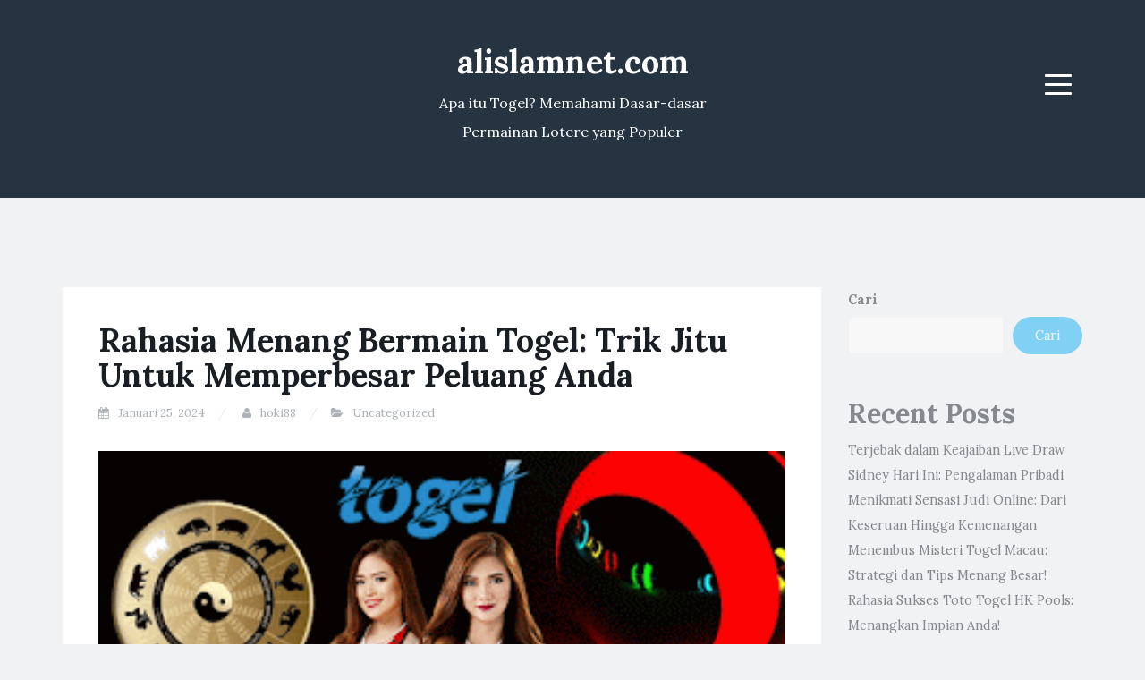

--- FILE ---
content_type: text/html; charset=UTF-8
request_url: https://alislamnet.com/rahasia-menang-bermain-togel-trik-jitu-untuk-memperbesar-peluang-anda/
body_size: 12633
content:
<!DOCTYPE html>
<html lang="id">
<head>
<meta charset="UTF-8">
<meta name="viewport" content="width=device-width, initial-scale=1">
<link rel="profile" href="https://gmpg.org/xfn/11">
<link rel="pingback" href="https://alislamnet.com/xmlrpc.php">

<meta name='robots' content='index, follow, max-image-preview:large, max-snippet:-1, max-video-preview:-1' />

	<!-- This site is optimized with the Yoast SEO plugin v26.8 - https://yoast.com/product/yoast-seo-wordpress/ -->
	<title>Rahasia Menang Bermain Togel: Trik Jitu Untuk Memperbesar Peluang Anda - alislamnet.com</title>
	<meta name="description" content="Dimensi dunia perjudian terus berkembang dan merajai perhatian banyak orang di berbagai penjuru dunia, termasuk Indonesia. Salah satu permainan yang" />
	<link rel="canonical" href="https://alislamnet.com/rahasia-menang-bermain-togel-trik-jitu-untuk-memperbesar-peluang-anda/" />
	<meta property="og:locale" content="id_ID" />
	<meta property="og:type" content="article" />
	<meta property="og:title" content="Rahasia Menang Bermain Togel: Trik Jitu Untuk Memperbesar Peluang Anda - alislamnet.com" />
	<meta property="og:description" content="Dimensi dunia perjudian terus berkembang dan merajai perhatian banyak orang di berbagai penjuru dunia, termasuk Indonesia. Salah satu permainan yang" />
	<meta property="og:url" content="https://alislamnet.com/rahasia-menang-bermain-togel-trik-jitu-untuk-memperbesar-peluang-anda/" />
	<meta property="og:site_name" content="alislamnet.com" />
	<meta property="article:published_time" content="2024-01-24T17:07:45+00:00" />
	<meta property="og:image" content="https://blogger.googleusercontent.com/img/b/R29vZ2xl/AVvXsEijQifww2Ym0CYPMp6_ftLrkhKkaxMq2JbO8aVJuhcUl48NrNUqwLEgWslRvDqp4J-uQ8Ul-1EXsVUMfUMEkttm3wvTX5-vUYZgSKEER9SwY6GPfBDQWZu22VXLIaNsGYKeHFwcfpluRHLYl8gbxqjOFG9MTfb3pDMWemjfDgmXAvFy6fYYzGsLgl5c_Yfn/s320/4.gif" />
	<meta name="author" content="hoki88" />
	<meta name="twitter:card" content="summary_large_image" />
	<meta name="twitter:image" content="https://blogger.googleusercontent.com/img/b/R29vZ2xl/AVvXsEijQifww2Ym0CYPMp6_ftLrkhKkaxMq2JbO8aVJuhcUl48NrNUqwLEgWslRvDqp4J-uQ8Ul-1EXsVUMfUMEkttm3wvTX5-vUYZgSKEER9SwY6GPfBDQWZu22VXLIaNsGYKeHFwcfpluRHLYl8gbxqjOFG9MTfb3pDMWemjfDgmXAvFy6fYYzGsLgl5c_Yfn/s320/4.gif" />
	<meta name="twitter:label1" content="Ditulis oleh" />
	<meta name="twitter:data1" content="hoki88" />
	<meta name="twitter:label2" content="Estimasi waktu membaca" />
	<meta name="twitter:data2" content="3 menit" />
	<script type="application/ld+json" class="yoast-schema-graph">{"@context":"https://schema.org","@graph":[{"@type":"Article","@id":"https://alislamnet.com/rahasia-menang-bermain-togel-trik-jitu-untuk-memperbesar-peluang-anda/#article","isPartOf":{"@id":"https://alislamnet.com/rahasia-menang-bermain-togel-trik-jitu-untuk-memperbesar-peluang-anda/"},"author":{"name":"hoki88","@id":"https://alislamnet.com/#/schema/person/c3ef4c8b4d0b6baea0f68fd917bb65bf"},"headline":"Rahasia Menang Bermain Togel: Trik Jitu Untuk Memperbesar Peluang Anda","datePublished":"2024-01-24T17:07:45+00:00","mainEntityOfPage":{"@id":"https://alislamnet.com/rahasia-menang-bermain-togel-trik-jitu-untuk-memperbesar-peluang-anda/"},"wordCount":693,"image":["https://blogger.googleusercontent.com/img/b/R29vZ2xl/AVvXsEijQifww2Ym0CYPMp6_ftLrkhKkaxMq2JbO8aVJuhcUl48NrNUqwLEgWslRvDqp4J-uQ8Ul-1EXsVUMfUMEkttm3wvTX5-vUYZgSKEER9SwY6GPfBDQWZu22VXLIaNsGYKeHFwcfpluRHLYl8gbxqjOFG9MTfb3pDMWemjfDgmXAvFy6fYYzGsLgl5c_Yfn/s320/4.gif"],"thumbnailUrl":"https://blogger.googleusercontent.com/img/b/R29vZ2xl/AVvXsEijQifww2Ym0CYPMp6_ftLrkhKkaxMq2JbO8aVJuhcUl48NrNUqwLEgWslRvDqp4J-uQ8Ul-1EXsVUMfUMEkttm3wvTX5-vUYZgSKEER9SwY6GPfBDQWZu22VXLIaNsGYKeHFwcfpluRHLYl8gbxqjOFG9MTfb3pDMWemjfDgmXAvFy6fYYzGsLgl5c_Yfn/s320/4.gif","articleSection":["Uncategorized"],"inLanguage":"id"},{"@type":"WebPage","@id":"https://alislamnet.com/rahasia-menang-bermain-togel-trik-jitu-untuk-memperbesar-peluang-anda/","url":"https://alislamnet.com/rahasia-menang-bermain-togel-trik-jitu-untuk-memperbesar-peluang-anda/","name":"Rahasia Menang Bermain Togel: Trik Jitu Untuk Memperbesar Peluang Anda - alislamnet.com","isPartOf":{"@id":"https://alislamnet.com/#website"},"primaryImageOfPage":"https://blogger.googleusercontent.com/img/b/R29vZ2xl/AVvXsEijQifww2Ym0CYPMp6_ftLrkhKkaxMq2JbO8aVJuhcUl48NrNUqwLEgWslRvDqp4J-uQ8Ul-1EXsVUMfUMEkttm3wvTX5-vUYZgSKEER9SwY6GPfBDQWZu22VXLIaNsGYKeHFwcfpluRHLYl8gbxqjOFG9MTfb3pDMWemjfDgmXAvFy6fYYzGsLgl5c_Yfn/s320/4.gif","image":["https://blogger.googleusercontent.com/img/b/R29vZ2xl/AVvXsEijQifww2Ym0CYPMp6_ftLrkhKkaxMq2JbO8aVJuhcUl48NrNUqwLEgWslRvDqp4J-uQ8Ul-1EXsVUMfUMEkttm3wvTX5-vUYZgSKEER9SwY6GPfBDQWZu22VXLIaNsGYKeHFwcfpluRHLYl8gbxqjOFG9MTfb3pDMWemjfDgmXAvFy6fYYzGsLgl5c_Yfn/s320/4.gif"],"thumbnailUrl":"https://blogger.googleusercontent.com/img/b/R29vZ2xl/AVvXsEijQifww2Ym0CYPMp6_ftLrkhKkaxMq2JbO8aVJuhcUl48NrNUqwLEgWslRvDqp4J-uQ8Ul-1EXsVUMfUMEkttm3wvTX5-vUYZgSKEER9SwY6GPfBDQWZu22VXLIaNsGYKeHFwcfpluRHLYl8gbxqjOFG9MTfb3pDMWemjfDgmXAvFy6fYYzGsLgl5c_Yfn/s320/4.gif","datePublished":"2024-01-24T17:07:45+00:00","author":{"@id":"https://alislamnet.com/#/schema/person/c3ef4c8b4d0b6baea0f68fd917bb65bf"},"description":"Dimensi dunia perjudian terus berkembang dan merajai perhatian banyak orang di berbagai penjuru dunia, termasuk Indonesia. Salah satu permainan yang","breadcrumb":{"@id":"https://alislamnet.com/rahasia-menang-bermain-togel-trik-jitu-untuk-memperbesar-peluang-anda/#breadcrumb"},"inLanguage":"id","potentialAction":[{"@type":"ReadAction","target":["https://alislamnet.com/rahasia-menang-bermain-togel-trik-jitu-untuk-memperbesar-peluang-anda/"]}]},{"@type":"ImageObject","inLanguage":"id","@id":"https://alislamnet.com/rahasia-menang-bermain-togel-trik-jitu-untuk-memperbesar-peluang-anda/#primaryimage","url":"https://blogger.googleusercontent.com/img/b/R29vZ2xl/AVvXsEijQifww2Ym0CYPMp6_ftLrkhKkaxMq2JbO8aVJuhcUl48NrNUqwLEgWslRvDqp4J-uQ8Ul-1EXsVUMfUMEkttm3wvTX5-vUYZgSKEER9SwY6GPfBDQWZu22VXLIaNsGYKeHFwcfpluRHLYl8gbxqjOFG9MTfb3pDMWemjfDgmXAvFy6fYYzGsLgl5c_Yfn/s320/4.gif","contentUrl":"https://blogger.googleusercontent.com/img/b/R29vZ2xl/AVvXsEijQifww2Ym0CYPMp6_ftLrkhKkaxMq2JbO8aVJuhcUl48NrNUqwLEgWslRvDqp4J-uQ8Ul-1EXsVUMfUMEkttm3wvTX5-vUYZgSKEER9SwY6GPfBDQWZu22VXLIaNsGYKeHFwcfpluRHLYl8gbxqjOFG9MTfb3pDMWemjfDgmXAvFy6fYYzGsLgl5c_Yfn/s320/4.gif"},{"@type":"BreadcrumbList","@id":"https://alislamnet.com/rahasia-menang-bermain-togel-trik-jitu-untuk-memperbesar-peluang-anda/#breadcrumb","itemListElement":[{"@type":"ListItem","position":1,"name":"Home","item":"https://alislamnet.com/"},{"@type":"ListItem","position":2,"name":"Rahasia Menang Bermain Togel: Trik Jitu Untuk Memperbesar Peluang Anda"}]},{"@type":"WebSite","@id":"https://alislamnet.com/#website","url":"https://alislamnet.com/","name":"alislamnet.com","description":"Apa itu Togel? Memahami Dasar-dasar Permainan Lotere yang Populer","potentialAction":[{"@type":"SearchAction","target":{"@type":"EntryPoint","urlTemplate":"https://alislamnet.com/?s={search_term_string}"},"query-input":{"@type":"PropertyValueSpecification","valueRequired":true,"valueName":"search_term_string"}}],"inLanguage":"id"},{"@type":"Person","@id":"https://alislamnet.com/#/schema/person/c3ef4c8b4d0b6baea0f68fd917bb65bf","name":"hoki88","image":{"@type":"ImageObject","inLanguage":"id","@id":"https://alislamnet.com/#/schema/person/image/","url":"https://secure.gravatar.com/avatar/c0c8c02507cc53470bbcd163bd07973282f82586818108aad3350f77383fb98e?s=96&d=mm&r=g","contentUrl":"https://secure.gravatar.com/avatar/c0c8c02507cc53470bbcd163bd07973282f82586818108aad3350f77383fb98e?s=96&d=mm&r=g","caption":"hoki88"},"sameAs":["https://alislamnet.com"],"url":"https://alislamnet.com/author/hoki88/"}]}</script>
	<!-- / Yoast SEO plugin. -->


<link rel='dns-prefetch' href='//fonts.googleapis.com' />
<link rel="alternate" type="application/rss+xml" title="alislamnet.com &raquo; Feed" href="https://alislamnet.com/feed/" />
<link rel="alternate" title="oEmbed (JSON)" type="application/json+oembed" href="https://alislamnet.com/wp-json/oembed/1.0/embed?url=https%3A%2F%2Falislamnet.com%2Frahasia-menang-bermain-togel-trik-jitu-untuk-memperbesar-peluang-anda%2F" />
<link rel="alternate" title="oEmbed (XML)" type="text/xml+oembed" href="https://alislamnet.com/wp-json/oembed/1.0/embed?url=https%3A%2F%2Falislamnet.com%2Frahasia-menang-bermain-togel-trik-jitu-untuk-memperbesar-peluang-anda%2F&#038;format=xml" />
<style id='wp-img-auto-sizes-contain-inline-css' type='text/css'>
img:is([sizes=auto i],[sizes^="auto," i]){contain-intrinsic-size:3000px 1500px}
/*# sourceURL=wp-img-auto-sizes-contain-inline-css */
</style>

<style id='wp-emoji-styles-inline-css' type='text/css'>

	img.wp-smiley, img.emoji {
		display: inline !important;
		border: none !important;
		box-shadow: none !important;
		height: 1em !important;
		width: 1em !important;
		margin: 0 0.07em !important;
		vertical-align: -0.1em !important;
		background: none !important;
		padding: 0 !important;
	}
/*# sourceURL=wp-emoji-styles-inline-css */
</style>
<link rel='stylesheet' id='wp-block-library-css' href='https://alislamnet.com/wp-includes/css/dist/block-library/style.min.css?ver=6.9' type='text/css' media='all' />
<style id='wp-block-archives-inline-css' type='text/css'>
.wp-block-archives{box-sizing:border-box}.wp-block-archives-dropdown label{display:block}
/*# sourceURL=https://alislamnet.com/wp-includes/blocks/archives/style.min.css */
</style>
<style id='wp-block-categories-inline-css' type='text/css'>
.wp-block-categories{box-sizing:border-box}.wp-block-categories.alignleft{margin-right:2em}.wp-block-categories.alignright{margin-left:2em}.wp-block-categories.wp-block-categories-dropdown.aligncenter{text-align:center}.wp-block-categories .wp-block-categories__label{display:block;width:100%}
/*# sourceURL=https://alislamnet.com/wp-includes/blocks/categories/style.min.css */
</style>
<style id='wp-block-heading-inline-css' type='text/css'>
h1:where(.wp-block-heading).has-background,h2:where(.wp-block-heading).has-background,h3:where(.wp-block-heading).has-background,h4:where(.wp-block-heading).has-background,h5:where(.wp-block-heading).has-background,h6:where(.wp-block-heading).has-background{padding:1.25em 2.375em}h1.has-text-align-left[style*=writing-mode]:where([style*=vertical-lr]),h1.has-text-align-right[style*=writing-mode]:where([style*=vertical-rl]),h2.has-text-align-left[style*=writing-mode]:where([style*=vertical-lr]),h2.has-text-align-right[style*=writing-mode]:where([style*=vertical-rl]),h3.has-text-align-left[style*=writing-mode]:where([style*=vertical-lr]),h3.has-text-align-right[style*=writing-mode]:where([style*=vertical-rl]),h4.has-text-align-left[style*=writing-mode]:where([style*=vertical-lr]),h4.has-text-align-right[style*=writing-mode]:where([style*=vertical-rl]),h5.has-text-align-left[style*=writing-mode]:where([style*=vertical-lr]),h5.has-text-align-right[style*=writing-mode]:where([style*=vertical-rl]),h6.has-text-align-left[style*=writing-mode]:where([style*=vertical-lr]),h6.has-text-align-right[style*=writing-mode]:where([style*=vertical-rl]){rotate:180deg}
/*# sourceURL=https://alislamnet.com/wp-includes/blocks/heading/style.min.css */
</style>
<style id='wp-block-latest-comments-inline-css' type='text/css'>
ol.wp-block-latest-comments{box-sizing:border-box;margin-left:0}:where(.wp-block-latest-comments:not([style*=line-height] .wp-block-latest-comments__comment)){line-height:1.1}:where(.wp-block-latest-comments:not([style*=line-height] .wp-block-latest-comments__comment-excerpt p)){line-height:1.8}.has-dates :where(.wp-block-latest-comments:not([style*=line-height])),.has-excerpts :where(.wp-block-latest-comments:not([style*=line-height])){line-height:1.5}.wp-block-latest-comments .wp-block-latest-comments{padding-left:0}.wp-block-latest-comments__comment{list-style:none;margin-bottom:1em}.has-avatars .wp-block-latest-comments__comment{list-style:none;min-height:2.25em}.has-avatars .wp-block-latest-comments__comment .wp-block-latest-comments__comment-excerpt,.has-avatars .wp-block-latest-comments__comment .wp-block-latest-comments__comment-meta{margin-left:3.25em}.wp-block-latest-comments__comment-excerpt p{font-size:.875em;margin:.36em 0 1.4em}.wp-block-latest-comments__comment-date{display:block;font-size:.75em}.wp-block-latest-comments .avatar,.wp-block-latest-comments__comment-avatar{border-radius:1.5em;display:block;float:left;height:2.5em;margin-right:.75em;width:2.5em}.wp-block-latest-comments[class*=-font-size] a,.wp-block-latest-comments[style*=font-size] a{font-size:inherit}
/*# sourceURL=https://alislamnet.com/wp-includes/blocks/latest-comments/style.min.css */
</style>
<style id='wp-block-latest-posts-inline-css' type='text/css'>
.wp-block-latest-posts{box-sizing:border-box}.wp-block-latest-posts.alignleft{margin-right:2em}.wp-block-latest-posts.alignright{margin-left:2em}.wp-block-latest-posts.wp-block-latest-posts__list{list-style:none}.wp-block-latest-posts.wp-block-latest-posts__list li{clear:both;overflow-wrap:break-word}.wp-block-latest-posts.is-grid{display:flex;flex-wrap:wrap}.wp-block-latest-posts.is-grid li{margin:0 1.25em 1.25em 0;width:100%}@media (min-width:600px){.wp-block-latest-posts.columns-2 li{width:calc(50% - .625em)}.wp-block-latest-posts.columns-2 li:nth-child(2n){margin-right:0}.wp-block-latest-posts.columns-3 li{width:calc(33.33333% - .83333em)}.wp-block-latest-posts.columns-3 li:nth-child(3n){margin-right:0}.wp-block-latest-posts.columns-4 li{width:calc(25% - .9375em)}.wp-block-latest-posts.columns-4 li:nth-child(4n){margin-right:0}.wp-block-latest-posts.columns-5 li{width:calc(20% - 1em)}.wp-block-latest-posts.columns-5 li:nth-child(5n){margin-right:0}.wp-block-latest-posts.columns-6 li{width:calc(16.66667% - 1.04167em)}.wp-block-latest-posts.columns-6 li:nth-child(6n){margin-right:0}}:root :where(.wp-block-latest-posts.is-grid){padding:0}:root :where(.wp-block-latest-posts.wp-block-latest-posts__list){padding-left:0}.wp-block-latest-posts__post-author,.wp-block-latest-posts__post-date{display:block;font-size:.8125em}.wp-block-latest-posts__post-excerpt,.wp-block-latest-posts__post-full-content{margin-bottom:1em;margin-top:.5em}.wp-block-latest-posts__featured-image a{display:inline-block}.wp-block-latest-posts__featured-image img{height:auto;max-width:100%;width:auto}.wp-block-latest-posts__featured-image.alignleft{float:left;margin-right:1em}.wp-block-latest-posts__featured-image.alignright{float:right;margin-left:1em}.wp-block-latest-posts__featured-image.aligncenter{margin-bottom:1em;text-align:center}
/*# sourceURL=https://alislamnet.com/wp-includes/blocks/latest-posts/style.min.css */
</style>
<style id='wp-block-search-inline-css' type='text/css'>
.wp-block-search__button{margin-left:10px;word-break:normal}.wp-block-search__button.has-icon{line-height:0}.wp-block-search__button svg{height:1.25em;min-height:24px;min-width:24px;width:1.25em;fill:currentColor;vertical-align:text-bottom}:where(.wp-block-search__button){border:1px solid #ccc;padding:6px 10px}.wp-block-search__inside-wrapper{display:flex;flex:auto;flex-wrap:nowrap;max-width:100%}.wp-block-search__label{width:100%}.wp-block-search.wp-block-search__button-only .wp-block-search__button{box-sizing:border-box;display:flex;flex-shrink:0;justify-content:center;margin-left:0;max-width:100%}.wp-block-search.wp-block-search__button-only .wp-block-search__inside-wrapper{min-width:0!important;transition-property:width}.wp-block-search.wp-block-search__button-only .wp-block-search__input{flex-basis:100%;transition-duration:.3s}.wp-block-search.wp-block-search__button-only.wp-block-search__searchfield-hidden,.wp-block-search.wp-block-search__button-only.wp-block-search__searchfield-hidden .wp-block-search__inside-wrapper{overflow:hidden}.wp-block-search.wp-block-search__button-only.wp-block-search__searchfield-hidden .wp-block-search__input{border-left-width:0!important;border-right-width:0!important;flex-basis:0;flex-grow:0;margin:0;min-width:0!important;padding-left:0!important;padding-right:0!important;width:0!important}:where(.wp-block-search__input){appearance:none;border:1px solid #949494;flex-grow:1;font-family:inherit;font-size:inherit;font-style:inherit;font-weight:inherit;letter-spacing:inherit;line-height:inherit;margin-left:0;margin-right:0;min-width:3rem;padding:8px;text-decoration:unset!important;text-transform:inherit}:where(.wp-block-search__button-inside .wp-block-search__inside-wrapper){background-color:#fff;border:1px solid #949494;box-sizing:border-box;padding:4px}:where(.wp-block-search__button-inside .wp-block-search__inside-wrapper) .wp-block-search__input{border:none;border-radius:0;padding:0 4px}:where(.wp-block-search__button-inside .wp-block-search__inside-wrapper) .wp-block-search__input:focus{outline:none}:where(.wp-block-search__button-inside .wp-block-search__inside-wrapper) :where(.wp-block-search__button){padding:4px 8px}.wp-block-search.aligncenter .wp-block-search__inside-wrapper{margin:auto}.wp-block[data-align=right] .wp-block-search.wp-block-search__button-only .wp-block-search__inside-wrapper{float:right}
/*# sourceURL=https://alislamnet.com/wp-includes/blocks/search/style.min.css */
</style>
<style id='wp-block-group-inline-css' type='text/css'>
.wp-block-group{box-sizing:border-box}:where(.wp-block-group.wp-block-group-is-layout-constrained){position:relative}
/*# sourceURL=https://alislamnet.com/wp-includes/blocks/group/style.min.css */
</style>
<style id='global-styles-inline-css' type='text/css'>
:root{--wp--preset--aspect-ratio--square: 1;--wp--preset--aspect-ratio--4-3: 4/3;--wp--preset--aspect-ratio--3-4: 3/4;--wp--preset--aspect-ratio--3-2: 3/2;--wp--preset--aspect-ratio--2-3: 2/3;--wp--preset--aspect-ratio--16-9: 16/9;--wp--preset--aspect-ratio--9-16: 9/16;--wp--preset--color--black: #000000;--wp--preset--color--cyan-bluish-gray: #abb8c3;--wp--preset--color--white: #ffffff;--wp--preset--color--pale-pink: #f78da7;--wp--preset--color--vivid-red: #cf2e2e;--wp--preset--color--luminous-vivid-orange: #ff6900;--wp--preset--color--luminous-vivid-amber: #fcb900;--wp--preset--color--light-green-cyan: #7bdcb5;--wp--preset--color--vivid-green-cyan: #00d084;--wp--preset--color--pale-cyan-blue: #8ed1fc;--wp--preset--color--vivid-cyan-blue: #0693e3;--wp--preset--color--vivid-purple: #9b51e0;--wp--preset--gradient--vivid-cyan-blue-to-vivid-purple: linear-gradient(135deg,rgb(6,147,227) 0%,rgb(155,81,224) 100%);--wp--preset--gradient--light-green-cyan-to-vivid-green-cyan: linear-gradient(135deg,rgb(122,220,180) 0%,rgb(0,208,130) 100%);--wp--preset--gradient--luminous-vivid-amber-to-luminous-vivid-orange: linear-gradient(135deg,rgb(252,185,0) 0%,rgb(255,105,0) 100%);--wp--preset--gradient--luminous-vivid-orange-to-vivid-red: linear-gradient(135deg,rgb(255,105,0) 0%,rgb(207,46,46) 100%);--wp--preset--gradient--very-light-gray-to-cyan-bluish-gray: linear-gradient(135deg,rgb(238,238,238) 0%,rgb(169,184,195) 100%);--wp--preset--gradient--cool-to-warm-spectrum: linear-gradient(135deg,rgb(74,234,220) 0%,rgb(151,120,209) 20%,rgb(207,42,186) 40%,rgb(238,44,130) 60%,rgb(251,105,98) 80%,rgb(254,248,76) 100%);--wp--preset--gradient--blush-light-purple: linear-gradient(135deg,rgb(255,206,236) 0%,rgb(152,150,240) 100%);--wp--preset--gradient--blush-bordeaux: linear-gradient(135deg,rgb(254,205,165) 0%,rgb(254,45,45) 50%,rgb(107,0,62) 100%);--wp--preset--gradient--luminous-dusk: linear-gradient(135deg,rgb(255,203,112) 0%,rgb(199,81,192) 50%,rgb(65,88,208) 100%);--wp--preset--gradient--pale-ocean: linear-gradient(135deg,rgb(255,245,203) 0%,rgb(182,227,212) 50%,rgb(51,167,181) 100%);--wp--preset--gradient--electric-grass: linear-gradient(135deg,rgb(202,248,128) 0%,rgb(113,206,126) 100%);--wp--preset--gradient--midnight: linear-gradient(135deg,rgb(2,3,129) 0%,rgb(40,116,252) 100%);--wp--preset--font-size--small: 13px;--wp--preset--font-size--medium: 20px;--wp--preset--font-size--large: 36px;--wp--preset--font-size--x-large: 42px;--wp--preset--spacing--20: 0.44rem;--wp--preset--spacing--30: 0.67rem;--wp--preset--spacing--40: 1rem;--wp--preset--spacing--50: 1.5rem;--wp--preset--spacing--60: 2.25rem;--wp--preset--spacing--70: 3.38rem;--wp--preset--spacing--80: 5.06rem;--wp--preset--shadow--natural: 6px 6px 9px rgba(0, 0, 0, 0.2);--wp--preset--shadow--deep: 12px 12px 50px rgba(0, 0, 0, 0.4);--wp--preset--shadow--sharp: 6px 6px 0px rgba(0, 0, 0, 0.2);--wp--preset--shadow--outlined: 6px 6px 0px -3px rgb(255, 255, 255), 6px 6px rgb(0, 0, 0);--wp--preset--shadow--crisp: 6px 6px 0px rgb(0, 0, 0);}:where(.is-layout-flex){gap: 0.5em;}:where(.is-layout-grid){gap: 0.5em;}body .is-layout-flex{display: flex;}.is-layout-flex{flex-wrap: wrap;align-items: center;}.is-layout-flex > :is(*, div){margin: 0;}body .is-layout-grid{display: grid;}.is-layout-grid > :is(*, div){margin: 0;}:where(.wp-block-columns.is-layout-flex){gap: 2em;}:where(.wp-block-columns.is-layout-grid){gap: 2em;}:where(.wp-block-post-template.is-layout-flex){gap: 1.25em;}:where(.wp-block-post-template.is-layout-grid){gap: 1.25em;}.has-black-color{color: var(--wp--preset--color--black) !important;}.has-cyan-bluish-gray-color{color: var(--wp--preset--color--cyan-bluish-gray) !important;}.has-white-color{color: var(--wp--preset--color--white) !important;}.has-pale-pink-color{color: var(--wp--preset--color--pale-pink) !important;}.has-vivid-red-color{color: var(--wp--preset--color--vivid-red) !important;}.has-luminous-vivid-orange-color{color: var(--wp--preset--color--luminous-vivid-orange) !important;}.has-luminous-vivid-amber-color{color: var(--wp--preset--color--luminous-vivid-amber) !important;}.has-light-green-cyan-color{color: var(--wp--preset--color--light-green-cyan) !important;}.has-vivid-green-cyan-color{color: var(--wp--preset--color--vivid-green-cyan) !important;}.has-pale-cyan-blue-color{color: var(--wp--preset--color--pale-cyan-blue) !important;}.has-vivid-cyan-blue-color{color: var(--wp--preset--color--vivid-cyan-blue) !important;}.has-vivid-purple-color{color: var(--wp--preset--color--vivid-purple) !important;}.has-black-background-color{background-color: var(--wp--preset--color--black) !important;}.has-cyan-bluish-gray-background-color{background-color: var(--wp--preset--color--cyan-bluish-gray) !important;}.has-white-background-color{background-color: var(--wp--preset--color--white) !important;}.has-pale-pink-background-color{background-color: var(--wp--preset--color--pale-pink) !important;}.has-vivid-red-background-color{background-color: var(--wp--preset--color--vivid-red) !important;}.has-luminous-vivid-orange-background-color{background-color: var(--wp--preset--color--luminous-vivid-orange) !important;}.has-luminous-vivid-amber-background-color{background-color: var(--wp--preset--color--luminous-vivid-amber) !important;}.has-light-green-cyan-background-color{background-color: var(--wp--preset--color--light-green-cyan) !important;}.has-vivid-green-cyan-background-color{background-color: var(--wp--preset--color--vivid-green-cyan) !important;}.has-pale-cyan-blue-background-color{background-color: var(--wp--preset--color--pale-cyan-blue) !important;}.has-vivid-cyan-blue-background-color{background-color: var(--wp--preset--color--vivid-cyan-blue) !important;}.has-vivid-purple-background-color{background-color: var(--wp--preset--color--vivid-purple) !important;}.has-black-border-color{border-color: var(--wp--preset--color--black) !important;}.has-cyan-bluish-gray-border-color{border-color: var(--wp--preset--color--cyan-bluish-gray) !important;}.has-white-border-color{border-color: var(--wp--preset--color--white) !important;}.has-pale-pink-border-color{border-color: var(--wp--preset--color--pale-pink) !important;}.has-vivid-red-border-color{border-color: var(--wp--preset--color--vivid-red) !important;}.has-luminous-vivid-orange-border-color{border-color: var(--wp--preset--color--luminous-vivid-orange) !important;}.has-luminous-vivid-amber-border-color{border-color: var(--wp--preset--color--luminous-vivid-amber) !important;}.has-light-green-cyan-border-color{border-color: var(--wp--preset--color--light-green-cyan) !important;}.has-vivid-green-cyan-border-color{border-color: var(--wp--preset--color--vivid-green-cyan) !important;}.has-pale-cyan-blue-border-color{border-color: var(--wp--preset--color--pale-cyan-blue) !important;}.has-vivid-cyan-blue-border-color{border-color: var(--wp--preset--color--vivid-cyan-blue) !important;}.has-vivid-purple-border-color{border-color: var(--wp--preset--color--vivid-purple) !important;}.has-vivid-cyan-blue-to-vivid-purple-gradient-background{background: var(--wp--preset--gradient--vivid-cyan-blue-to-vivid-purple) !important;}.has-light-green-cyan-to-vivid-green-cyan-gradient-background{background: var(--wp--preset--gradient--light-green-cyan-to-vivid-green-cyan) !important;}.has-luminous-vivid-amber-to-luminous-vivid-orange-gradient-background{background: var(--wp--preset--gradient--luminous-vivid-amber-to-luminous-vivid-orange) !important;}.has-luminous-vivid-orange-to-vivid-red-gradient-background{background: var(--wp--preset--gradient--luminous-vivid-orange-to-vivid-red) !important;}.has-very-light-gray-to-cyan-bluish-gray-gradient-background{background: var(--wp--preset--gradient--very-light-gray-to-cyan-bluish-gray) !important;}.has-cool-to-warm-spectrum-gradient-background{background: var(--wp--preset--gradient--cool-to-warm-spectrum) !important;}.has-blush-light-purple-gradient-background{background: var(--wp--preset--gradient--blush-light-purple) !important;}.has-blush-bordeaux-gradient-background{background: var(--wp--preset--gradient--blush-bordeaux) !important;}.has-luminous-dusk-gradient-background{background: var(--wp--preset--gradient--luminous-dusk) !important;}.has-pale-ocean-gradient-background{background: var(--wp--preset--gradient--pale-ocean) !important;}.has-electric-grass-gradient-background{background: var(--wp--preset--gradient--electric-grass) !important;}.has-midnight-gradient-background{background: var(--wp--preset--gradient--midnight) !important;}.has-small-font-size{font-size: var(--wp--preset--font-size--small) !important;}.has-medium-font-size{font-size: var(--wp--preset--font-size--medium) !important;}.has-large-font-size{font-size: var(--wp--preset--font-size--large) !important;}.has-x-large-font-size{font-size: var(--wp--preset--font-size--x-large) !important;}
/*# sourceURL=global-styles-inline-css */
</style>

<style id='classic-theme-styles-inline-css' type='text/css'>
/*! This file is auto-generated */
.wp-block-button__link{color:#fff;background-color:#32373c;border-radius:9999px;box-shadow:none;text-decoration:none;padding:calc(.667em + 2px) calc(1.333em + 2px);font-size:1.125em}.wp-block-file__button{background:#32373c;color:#fff;text-decoration:none}
/*# sourceURL=/wp-includes/css/classic-themes.min.css */
</style>
<link rel='stylesheet' id='dashicons-css' href='https://alislamnet.com/wp-includes/css/dashicons.min.css?ver=6.9' type='text/css' media='all' />
<link rel='stylesheet' id='admin-bar-css' href='https://alislamnet.com/wp-includes/css/admin-bar.min.css?ver=6.9' type='text/css' media='all' />
<style id='admin-bar-inline-css' type='text/css'>

    /* Hide CanvasJS credits for P404 charts specifically */
    #p404RedirectChart .canvasjs-chart-credit {
        display: none !important;
    }
    
    #p404RedirectChart canvas {
        border-radius: 6px;
    }

    .p404-redirect-adminbar-weekly-title {
        font-weight: bold;
        font-size: 14px;
        color: #fff;
        margin-bottom: 6px;
    }

    #wpadminbar #wp-admin-bar-p404_free_top_button .ab-icon:before {
        content: "\f103";
        color: #dc3545;
        top: 3px;
    }
    
    #wp-admin-bar-p404_free_top_button .ab-item {
        min-width: 80px !important;
        padding: 0px !important;
    }
    
    /* Ensure proper positioning and z-index for P404 dropdown */
    .p404-redirect-adminbar-dropdown-wrap { 
        min-width: 0; 
        padding: 0;
        position: static !important;
    }
    
    #wpadminbar #wp-admin-bar-p404_free_top_button_dropdown {
        position: static !important;
    }
    
    #wpadminbar #wp-admin-bar-p404_free_top_button_dropdown .ab-item {
        padding: 0 !important;
        margin: 0 !important;
    }
    
    .p404-redirect-dropdown-container {
        min-width: 340px;
        padding: 18px 18px 12px 18px;
        background: #23282d !important;
        color: #fff;
        border-radius: 12px;
        box-shadow: 0 8px 32px rgba(0,0,0,0.25);
        margin-top: 10px;
        position: relative !important;
        z-index: 999999 !important;
        display: block !important;
        border: 1px solid #444;
    }
    
    /* Ensure P404 dropdown appears on hover */
    #wpadminbar #wp-admin-bar-p404_free_top_button .p404-redirect-dropdown-container { 
        display: none !important;
    }
    
    #wpadminbar #wp-admin-bar-p404_free_top_button:hover .p404-redirect-dropdown-container { 
        display: block !important;
    }
    
    #wpadminbar #wp-admin-bar-p404_free_top_button:hover #wp-admin-bar-p404_free_top_button_dropdown .p404-redirect-dropdown-container {
        display: block !important;
    }
    
    .p404-redirect-card {
        background: #2c3338;
        border-radius: 8px;
        padding: 18px 18px 12px 18px;
        box-shadow: 0 2px 8px rgba(0,0,0,0.07);
        display: flex;
        flex-direction: column;
        align-items: flex-start;
        border: 1px solid #444;
    }
    
    .p404-redirect-btn {
        display: inline-block;
        background: #dc3545;
        color: #fff !important;
        font-weight: bold;
        padding: 5px 22px;
        border-radius: 8px;
        text-decoration: none;
        font-size: 17px;
        transition: background 0.2s, box-shadow 0.2s;
        margin-top: 8px;
        box-shadow: 0 2px 8px rgba(220,53,69,0.15);
        text-align: center;
        line-height: 1.6;
    }
    
    .p404-redirect-btn:hover {
        background: #c82333;
        color: #fff !important;
        box-shadow: 0 4px 16px rgba(220,53,69,0.25);
    }
    
    /* Prevent conflicts with other admin bar dropdowns */
    #wpadminbar .ab-top-menu > li:hover > .ab-item,
    #wpadminbar .ab-top-menu > li.hover > .ab-item {
        z-index: auto;
    }
    
    #wpadminbar #wp-admin-bar-p404_free_top_button:hover > .ab-item {
        z-index: 999998 !important;
    }
    
/*# sourceURL=admin-bar-inline-css */
</style>
<link rel='stylesheet' id='widgetopts-styles-css' href='https://alislamnet.com/wp-content/plugins/widget-options/assets/css/widget-options.css?ver=4.1.3' type='text/css' media='all' />
<link crossorigin="anonymous" rel='stylesheet' id='blogi-google-font-css' href='https://fonts.googleapis.com/css?family=Lora%3A400%2C400i%2C700%2C700i&#038;subset=cyrillic%2Clatin-ext&#038;ver=1.0.7' type='text/css' media='all' />
<link rel='stylesheet' id='bootstrap-css' href='https://alislamnet.com/wp-content/themes/blogi/assets/bootstrap/css/bootstrap.min.css?ver=3.3.7' type='text/css' media='all' />
<link rel='stylesheet' id='font-awesome-css' href='https://alislamnet.com/wp-content/themes/blogi/assets/font-awesome/css/font-awesome.min.css?ver=4.6.3' type='text/css' media='all' />
<link rel='stylesheet' id='blogi-style-css' href='https://alislamnet.com/wp-content/themes/blogi/style.css?ver=1.0.7' type='text/css' media='all' />
<script type="text/javascript" src="https://alislamnet.com/wp-includes/js/jquery/jquery.min.js?ver=3.7.1" id="jquery-core-js"></script>
<script type="text/javascript" src="https://alislamnet.com/wp-includes/js/jquery/jquery-migrate.min.js?ver=3.4.1" id="jquery-migrate-js"></script>
<link rel="https://api.w.org/" href="https://alislamnet.com/wp-json/" /><link rel="alternate" title="JSON" type="application/json" href="https://alislamnet.com/wp-json/wp/v2/posts/69" /><link rel="EditURI" type="application/rsd+xml" title="RSD" href="https://alislamnet.com/xmlrpc.php?rsd" />
<meta name="generator" content="WordPress 6.9" />
<link rel='shortlink' href='https://alislamnet.com/?p=69' />
	<style type="text/css">
				.site-title a,
		.site-description {
			color: #ffffff;
		}
		.site-header{
		background-color: #263340;
			}
	</style>
		<!-- There is no amphtml version available for this URL. --></head>

<body class="wp-singular post-template-default single single-post postid-69 single-format-standard wp-theme-blogi">
<div id="page" class="site">
	<a class="skip-link screen-reader-text" href="#content">Skip to content</a>

	<header id="masthead" class="site-header" role="banner">
		<div class="container">
			<div class="row">
				<div class="col-md-4 col-sm-4 col-xs-3">
					<ul class="social-header clearfix">
																																			</ul>
				</div>
				<div class="col-md-4 col-sm-4 col-xs-6">
					<div class="site-branding text-center">
						<h1 class="site-title"><a href="https://alislamnet.com/" rel="home">alislamnet.com</a></h1>
						<p class="site-description">Apa itu Togel? Memahami Dasar-dasar Permainan Lotere yang Populer</p>
											</div><!-- .site-branding -->
				</div>
				<div class="col-md-4 col-sm-4 col-xs-3 menu-col">
					<nav id="site-navigation" class="main-navigation" role="navigation">
						<button class="menu-toggle" aria-controls="primary-menu" aria-expanded="false">
							<span class="sr-only">Menu</span>
							<span class="icon-bar"></span>
							<span class="icon-bar"></span>
							<span class="icon-bar"></span>
						</button>
						<div id="primary-menu" class="menu"><ul>
<li class="page_item page-item-2"><a href="https://alislamnet.com/sample-page/">Sample Page</a></li>
</ul></div>
					</nav><!-- #site-navigation -->
				</div>
			</div>
		</div>
	</header><!-- #masthead -->

	<div id="content" class="site-content">
<div class="container">
	<div class="row">
		<div id="primary" class="content-area col-md-9">
			<main id="main" class="site-main" role="main">

			
				
<article id="post-69" class="post-69 post type-post status-publish format-standard has-post-thumbnail hentry category-uncategorized">
		<header class="entry-header">
		<h1 class="entry-title">Rahasia Menang Bermain Togel: Trik Jitu Untuk Memperbesar Peluang Anda</h1>
				<div class="entry-meta">
			<span class="posted-on"><i class="fa fa-calendar"></i> <a href="https://alislamnet.com/rahasia-menang-bermain-togel-trik-jitu-untuk-memperbesar-peluang-anda/" rel="bookmark"><time class="entry-date published updated" datetime="2024-01-25T00:07:45+07:00">Januari 25, 2024</time></a></span> <span class="byline"><i class="fa fa-user"></i> <span class="author vcard"><a class="url fn n" href="https://alislamnet.com/author/hoki88/">hoki88</a></span></span><span class="posted-in"><i class="fa fa-folder-open"></i> <a href="https://alislamnet.com/category/uncategorized/" rel="category tag">Uncategorized</a></span>		</div><!-- .entry-meta -->
				<img width="870" height="300" src="https://blogger.googleusercontent.com/img/b/R29vZ2xl/AVvXsEijQifww2Ym0CYPMp6_ftLrkhKkaxMq2JbO8aVJuhcUl48NrNUqwLEgWslRvDqp4J-uQ8Ul-1EXsVUMfUMEkttm3wvTX5-vUYZgSKEER9SwY6GPfBDQWZu22VXLIaNsGYKeHFwcfpluRHLYl8gbxqjOFG9MTfb3pDMWemjfDgmXAvFy6fYYzGsLgl5c_Yfn/s320/4.gif" class="attachment-blogi-post-thumb size-blogi-post-thumb wp-post-image" alt="Rahasia Menang Bermain Togel: Trik Jitu Untuk Memperbesar Peluang Anda" title="Rahasia Menang Bermain Togel: Trik Jitu Untuk Memperbesar Peluang Anda" decoding="async" fetchpriority="high" />	</header><!-- .entry-header -->

	<div class="entry-content">
		<p>Dimensi dunia perjudian terus berkembang dan merajai perhatian banyak orang di berbagai penjuru dunia, termasuk Indonesia. Salah satu permainan yang memiliki popularitas tinggi adalah togel. Terkadang dianggap kontroversial, namun tetap saja menarik minat banyak orang untuk mencoba keberuntungan mereka dalam menebak angka-angka yang akan keluar. Togel menjadi semacam fenomena sosial yang tak bisa diabaikan. Jika Anda tertarik untuk memperbesar peluang Anda dalam memenangkan togel, beruntunglah, karena kali ini kami akan membagikan beberapa trik jitu yang bisa Anda terapkan. Percayakan diri Anda pada wawasan yang akan kami berikan, dan siap-siaplah mengubahkan keberuntungan menjadi aliansi Anda!</p>
<p></p>
<h3 id="memahami-dasar-dasar-togel">Memahami Dasar-dasar Togel</h3>
<p></p>
<p>Dalam permainan Togel, pemain harus memahami dasar-dasar permainan ini agar dapat meningkatkan peluang mereka untuk menang. Terdapat beberapa hal dasar yang perlu dipahami sebelum memulai permainan Togel.</p>
<p></p>
<p>Pertama, pemahaman tentang jenis taruhan yang tersedia sangat penting. Togel memiliki berbagai jenis taruhan, seperti 4D, 3D, 2D, dan taruhan kombinasi. Setiap jenis taruhan memiliki aturan dan peluang yang berbeda, oleh karena itu, penting untuk memahami perbedaan antara jenis taruhan tersebut.</p>
<p></p>
<p>Selanjutnya, pemain juga perlu memahami proses penentuan angka keluaran. Biasanya, angka keluaran ditentukan berdasarkan hasil undian di negara tertentu. Penting untuk mengetahui metode penentuan angka keluaran ini agar dapat membuat strategi taruhan yang tepat.</p>
<p></p>
<p>Terakhir, pemahaman tentang peluang dan probabilitas juga sangat penting untuk meningkatkan peluang menang dalam permainan Togel.  <a href="https://www.savsatinsesi.org/">live draw cambodia</a> Dengan mengetahui peluang keluaran angka, pemain dapat memilih kombinasi angka yang lebih berpotensi untuk keluar.</p>
<p></p>
<p>Dengan memahami dasar-dasar Togel, pemain dapat meningkatkan pemahaman mereka tentang permainan ini serta meningkatkan peluang mereka untuk menang.</p>
<p></p>
<h3 id="menggunakan-statistik-togel">Menggunakan Statistik Togel</h3>
<p></p>
<p>Pada saat bermain togel, penting untuk menggunakan statistik sebagai salah satu alat untuk meningkatkan peluang Anda dalam memenangkan permainan. Statistik togel memberikan informasi mengenai tingkat kejadian angka-angka tertentu dalam sejarah hasil togel sebelumnya. Dengan memahami pola yang terjadi, Anda dapat membuat keputusan yang lebih cerdas dalam memilih angka-angka untuk dipertaruhkan.</p>
<p></p>
<p>Salah satu cara untuk menggunakan statistik dalam bermain togel adalah dengan menganalisis hasil togel sebelumnya. Anda dapat melihat angka-angka yang sering muncul dan angka-angka yang jarang muncul. Dari sini, Anda dapat memperkirakan angka-angka mana yang memiliki peluang lebih tinggi untuk muncul di hasil togel berikutnya. Meskipun tidak ada jaminan bahwa pola akan terus berlanjut, tetapi dengan menggunakan statistik, Anda dapat membuat pemilihan yang lebih rasional. <a href="https://churchministriesconference.com/">data cambodia</a> </p>
<p></p>
<p>Selain itu, terdapat juga beberapa metode matematis yang dapat digunakan untuk menganalisis statistik togel. Beberapa metode tersebut melibatkan penggunaan rumus-rumus matematis dan perhitungan statistik yang lebih kompleks. Dalam penggunaannya, metode-metode ini dapat membantu Anda dalam memperkirakan peluang munculnya serangkaian angka tertentu atau pengeluaran togel yang harus Anda pertimbangkan.</p>
<p></p>
<p>Namun, penting untuk diingat bahwa meskipun statistik togel dapat memberikan wawasan yang berharga, hasil togel tetap acak dan sulit diprediksi secara pasti. Statistik togel hanya memberikan gambaran mengenai kecenderungan dan peluang tertentu. Oleh karena itu, disarankan untuk tetap bermain dengan bijak dan tidak mengandalkan sepenuhnya pada statistik togel.</p>
<p></p>
<h3 id="menerapkan-strategi-bermain-togel">Menerapkan Strategi Bermain Togel</h3>
<p></p>
<p>Dalam bermain togel, strategi yang baik dapat meningkatkan peluang Anda untuk memenangkan permainan. Berikut ini beberapa trik jitu yang dapat Anda terapkan untuk memperbesar peluang Anda:</p>
<p></p>
<ol></p>
<li>
<p>Analisa Data Statistik: Sebagai pemain togel yang cerdas, penting untuk melakukan analisis data statistik sebelum memasang taruhan. Dengan mempelajari pola angka yang sering muncul, Anda dapat membuat prediksi yang lebih akurat untuk permainan togel. Perhatikan juga kemungkinan kombinasi angka yang dapat muncul berdasarkan informasi sejarah togel sebelumnya.</p>
<p></li>
<p></p>
<li>
<p>Kelola Anggaran dengan Bijak: Penting untuk mengatur anggaran dengan bijaksana dalam bermain togel. Tetapkan batas harian atau mingguan untuk jumlah uang yang ingin Anda habiskan dalam permainan ini.  <a href="https://www.omrocommunity.org/">data japan</a> Dengan mengelola anggaran dengan baik, Anda dapat menghindari kerugian yang besar dan tetap bermain dalam batas yang terjangkau.</p>
<p></li>
<p></p>
<li>
<p>Bergabung dengan Komunitas Pemain Togel: Bergabung dengan komunitas pemain togel dapat memberikan manfaat besar dalam meningkatkan strategi bermain Anda.  <a href="https://faithcommunitychurchonline.org/">data china</a> Dalam komunitas ini, Anda dapat berbagi pengalaman, mendapatkan tip dari pemain berpengalaman, dan mencari tahu tentang ramalan angka-angka yang mungkin akan keluar. Berbagi informasi dan bertukar pendapat dengan sesama pemain togel dapat membantu Anda meningkatkan strategi bermain Anda.</p>
<p></li>
<p></ol>
<p></p>
<p>Dengan menerapkan strategi ini, Anda dapat memperbesar peluang Anda untuk meraih kemenangan dalam permainan togel. Selalu ingat untuk bermain dengan bijak dan bertanggung jawab menjaga emosi Anda agar tetap terkendali. Semoga berhasil!</p>
<p></p>

			</div><!-- .entry-content -->

	<footer class="entry-footer">
			</footer><!-- .entry-footer -->
</article><!-- #post-## -->

				
	<nav class="navigation post-navigation" aria-label="Pos">
		<h2 class="screen-reader-text">Navigasi pos</h2>
		<div class="nav-links"><div class="nav-previous"><a href="https://alislamnet.com/mengungkap-rahasia-gagal-menang-dalam-permainan-togel/" rel="prev"><i class="fa fa-angle-double-left"></i> Mengungkap Rahasia Gagal Menang dalam Permainan Togel</a></div><div class="nav-next"><a href="https://alislamnet.com/panduan-lengkap-bermain-togel-untuk-pemula/" rel="next">Panduan Lengkap Bermain Togel untuk Pemula <i class="fa fa-angle-double-right"></i></a></div></div>
	</nav>
				
			
			</main><!-- #main -->
		</div><!-- #primary -->
		
<aside id="secondary" class="widget-area col-md-3" role="complementary">
	<section id="block-2" class="widget widget_block widget_search"><form role="search" method="get" action="https://alislamnet.com/" class="wp-block-search__button-outside wp-block-search__text-button wp-block-search"    ><label class="wp-block-search__label" for="wp-block-search__input-1" >Cari</label><div class="wp-block-search__inside-wrapper" ><input class="wp-block-search__input" id="wp-block-search__input-1" placeholder="" value="" type="search" name="s" required /><button aria-label="Cari" class="wp-block-search__button wp-element-button" type="submit" >Cari</button></div></form></section><section id="block-3" class="widget widget_block"><div class="wp-block-group"><div class="wp-block-group__inner-container is-layout-flow wp-block-group-is-layout-flow"><h2 class="wp-block-heading">Recent Posts</h2><ul class="wp-block-latest-posts__list wp-block-latest-posts"><li><a class="wp-block-latest-posts__post-title" href="https://alislamnet.com/terjebak-dalam-keajaiban-live-draw-sidney-hari-ini-pengalaman-pribadi/">Terjebak dalam Keajaiban Live Draw Sidney Hari Ini: Pengalaman Pribadi</a></li>
<li><a class="wp-block-latest-posts__post-title" href="https://alislamnet.com/menikmati-sensasi-judi-online-dari-keseruan-hingga-kemenangan/">Menikmati Sensasi Judi Online: Dari Keseruan Hingga Kemenangan</a></li>
<li><a class="wp-block-latest-posts__post-title" href="https://alislamnet.com/menembus-misteri-togel-macau-strategi-dan-tips-menang-besar/">Menembus Misteri Togel Macau: Strategi dan Tips Menang Besar!</a></li>
<li><a class="wp-block-latest-posts__post-title" href="https://alislamnet.com/rahasia-sukses-toto-togel-hk-pools-menangkan-impian-anda/">Rahasia Sukses Toto Togel HK Pools: Menangkan Impian Anda!</a></li>
<li><a class="wp-block-latest-posts__post-title" href="https://alislamnet.com/rahasia-mendapatkan-kemenangan-di-togel-macau/">Rahasia Mendapatkan Kemenangan di Togel Macau</a></li>
</ul></div></div></section><section id="block-4" class="widget widget_block"><div class="wp-block-group"><div class="wp-block-group__inner-container is-layout-flow wp-block-group-is-layout-flow"><h2 class="wp-block-heading">Recent Comments</h2><div class="no-comments wp-block-latest-comments">Tidak ada komentar untuk ditampilkan.</div></div></div></section><section id="block-5" class="widget widget_block"><div class="wp-block-group"><div class="wp-block-group__inner-container is-layout-flow wp-block-group-is-layout-flow"><h2 class="wp-block-heading">Archives</h2><ul class="wp-block-archives-list wp-block-archives">	<li><a href='https://alislamnet.com/2025/01/'>Januari 2025</a></li>
	<li><a href='https://alislamnet.com/2024/12/'>Desember 2024</a></li>
	<li><a href='https://alislamnet.com/2024/11/'>November 2024</a></li>
	<li><a href='https://alislamnet.com/2024/10/'>Oktober 2024</a></li>
	<li><a href='https://alislamnet.com/2024/09/'>September 2024</a></li>
	<li><a href='https://alislamnet.com/2024/08/'>Agustus 2024</a></li>
	<li><a href='https://alislamnet.com/2024/07/'>Juli 2024</a></li>
	<li><a href='https://alislamnet.com/2024/05/'>Mei 2024</a></li>
	<li><a href='https://alislamnet.com/2024/04/'>April 2024</a></li>
	<li><a href='https://alislamnet.com/2024/03/'>Maret 2024</a></li>
	<li><a href='https://alislamnet.com/2024/02/'>Februari 2024</a></li>
	<li><a href='https://alislamnet.com/2024/01/'>Januari 2024</a></li>
	<li><a href='https://alislamnet.com/2023/12/'>Desember 2023</a></li>
	<li><a href='https://alislamnet.com/2023/11/'>November 2023</a></li>
</ul></div></div></section><section id="block-6" class="widget widget_block"><div class="wp-block-group"><div class="wp-block-group__inner-container is-layout-flow wp-block-group-is-layout-flow"><h2 class="wp-block-heading">Categories</h2><ul class="wp-block-categories-list wp-block-categories">	<li class="cat-item cat-item-1"><a href="https://alislamnet.com/category/uncategorized/">Uncategorized</a>
</li>
</ul></div></div></section><section id="custom_html-2" class="widget_text widget widget_custom_html"><div class="textwidget custom-html-widget"><strong>TERKAIT</strong><br>
<br>
<a href="https://eabct2023.org/">Data HK</a><br>

<a href="https://congresoscuifso2023.org/">Pengeluaran HK</a><br>

<a href="https://ictf2023.com/">Keluaran HK</a><br>

<a href="https://upisacon2023.com/">Result HK</a><br>

<a href="https://medicinaoral2023.org/">live draw hk</a><br>

<a href="https://regionalmeetingwhs2022.com/">Keluaran SDY</a><br>

<a href="https://haaksezeedijk.com/">Data sgp</a><br></div></section></aside><!-- #secondary -->
	</div>
</div>


	</div><!-- #content -->

	<footer id="colophon" class="site-footer" role="contentinfo">
		<div class="container">
			<div class="row">
				<div class="col-md-12">
					<div class="site-info">
						
													<span class="sep">  </span>
																		</div><!-- .site-info -->
				</div>
			</div>
		</div>
	</footer><!-- #colophon -->
</div><!-- #page -->


<script type="speculationrules">
{"prefetch":[{"source":"document","where":{"and":[{"href_matches":"/*"},{"not":{"href_matches":["/wp-*.php","/wp-admin/*","/wp-content/uploads/*","/wp-content/*","/wp-content/plugins/*","/wp-content/themes/blogi/*","/*\\?(.+)"]}},{"not":{"selector_matches":"a[rel~=\"nofollow\"]"}},{"not":{"selector_matches":".no-prefetch, .no-prefetch a"}}]},"eagerness":"conservative"}]}
</script>
<script type="text/javascript" src="https://alislamnet.com/wp-content/themes/blogi/js/theia-sticky-sidebar.js?ver=20120206" id="jquery-theia-sticky-sidebar-js"></script>
<script type="text/javascript" src="https://alislamnet.com/wp-content/themes/blogi/js/navigation.js?ver=20120206" id="blogi-navigation-js"></script>
<script type="text/javascript" src="https://alislamnet.com/wp-content/themes/blogi/js/skip-link-focus-fix.js?ver=20130115" id="blogi-skip-link-focus-fix-js"></script>
<script id="wp-emoji-settings" type="application/json">
{"baseUrl":"https://s.w.org/images/core/emoji/17.0.2/72x72/","ext":".png","svgUrl":"https://s.w.org/images/core/emoji/17.0.2/svg/","svgExt":".svg","source":{"concatemoji":"https://alislamnet.com/wp-includes/js/wp-emoji-release.min.js?ver=6.9"}}
</script>
<script type="module">
/* <![CDATA[ */
/*! This file is auto-generated */
const a=JSON.parse(document.getElementById("wp-emoji-settings").textContent),o=(window._wpemojiSettings=a,"wpEmojiSettingsSupports"),s=["flag","emoji"];function i(e){try{var t={supportTests:e,timestamp:(new Date).valueOf()};sessionStorage.setItem(o,JSON.stringify(t))}catch(e){}}function c(e,t,n){e.clearRect(0,0,e.canvas.width,e.canvas.height),e.fillText(t,0,0);t=new Uint32Array(e.getImageData(0,0,e.canvas.width,e.canvas.height).data);e.clearRect(0,0,e.canvas.width,e.canvas.height),e.fillText(n,0,0);const a=new Uint32Array(e.getImageData(0,0,e.canvas.width,e.canvas.height).data);return t.every((e,t)=>e===a[t])}function p(e,t){e.clearRect(0,0,e.canvas.width,e.canvas.height),e.fillText(t,0,0);var n=e.getImageData(16,16,1,1);for(let e=0;e<n.data.length;e++)if(0!==n.data[e])return!1;return!0}function u(e,t,n,a){switch(t){case"flag":return n(e,"\ud83c\udff3\ufe0f\u200d\u26a7\ufe0f","\ud83c\udff3\ufe0f\u200b\u26a7\ufe0f")?!1:!n(e,"\ud83c\udde8\ud83c\uddf6","\ud83c\udde8\u200b\ud83c\uddf6")&&!n(e,"\ud83c\udff4\udb40\udc67\udb40\udc62\udb40\udc65\udb40\udc6e\udb40\udc67\udb40\udc7f","\ud83c\udff4\u200b\udb40\udc67\u200b\udb40\udc62\u200b\udb40\udc65\u200b\udb40\udc6e\u200b\udb40\udc67\u200b\udb40\udc7f");case"emoji":return!a(e,"\ud83e\u1fac8")}return!1}function f(e,t,n,a){let r;const o=(r="undefined"!=typeof WorkerGlobalScope&&self instanceof WorkerGlobalScope?new OffscreenCanvas(300,150):document.createElement("canvas")).getContext("2d",{willReadFrequently:!0}),s=(o.textBaseline="top",o.font="600 32px Arial",{});return e.forEach(e=>{s[e]=t(o,e,n,a)}),s}function r(e){var t=document.createElement("script");t.src=e,t.defer=!0,document.head.appendChild(t)}a.supports={everything:!0,everythingExceptFlag:!0},new Promise(t=>{let n=function(){try{var e=JSON.parse(sessionStorage.getItem(o));if("object"==typeof e&&"number"==typeof e.timestamp&&(new Date).valueOf()<e.timestamp+604800&&"object"==typeof e.supportTests)return e.supportTests}catch(e){}return null}();if(!n){if("undefined"!=typeof Worker&&"undefined"!=typeof OffscreenCanvas&&"undefined"!=typeof URL&&URL.createObjectURL&&"undefined"!=typeof Blob)try{var e="postMessage("+f.toString()+"("+[JSON.stringify(s),u.toString(),c.toString(),p.toString()].join(",")+"));",a=new Blob([e],{type:"text/javascript"});const r=new Worker(URL.createObjectURL(a),{name:"wpTestEmojiSupports"});return void(r.onmessage=e=>{i(n=e.data),r.terminate(),t(n)})}catch(e){}i(n=f(s,u,c,p))}t(n)}).then(e=>{for(const n in e)a.supports[n]=e[n],a.supports.everything=a.supports.everything&&a.supports[n],"flag"!==n&&(a.supports.everythingExceptFlag=a.supports.everythingExceptFlag&&a.supports[n]);var t;a.supports.everythingExceptFlag=a.supports.everythingExceptFlag&&!a.supports.flag,a.supports.everything||((t=a.source||{}).concatemoji?r(t.concatemoji):t.wpemoji&&t.twemoji&&(r(t.twemoji),r(t.wpemoji)))});
//# sourceURL=https://alislamnet.com/wp-includes/js/wp-emoji-loader.min.js
/* ]]> */
</script>

<script defer src="https://static.cloudflareinsights.com/beacon.min.js/vcd15cbe7772f49c399c6a5babf22c1241717689176015" integrity="sha512-ZpsOmlRQV6y907TI0dKBHq9Md29nnaEIPlkf84rnaERnq6zvWvPUqr2ft8M1aS28oN72PdrCzSjY4U6VaAw1EQ==" data-cf-beacon='{"version":"2024.11.0","token":"f35f9f8052324c99b39328719e3f7e97","r":1,"server_timing":{"name":{"cfCacheStatus":true,"cfEdge":true,"cfExtPri":true,"cfL4":true,"cfOrigin":true,"cfSpeedBrain":true},"location_startswith":null}}' crossorigin="anonymous"></script>
</body>
</html>


<!-- Page uncached by LiteSpeed Cache 7.7 on 2026-02-01 05:46:41 -->